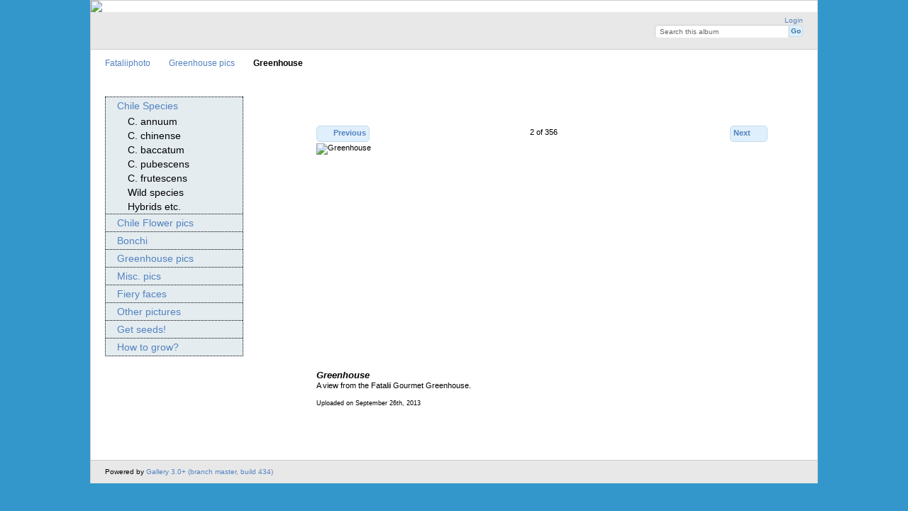

--- FILE ---
content_type: text/html; charset=UTF-8
request_url: http://fataliiphoto.net/index.php/greenhouse/tarhalta
body_size: 8334
content:

<!DOCTYPE html PUBLIC "-//W3C//DTD XHTML 1.0 Transitional//EN"
          "http://www.w3.org/TR/xhtml1/DTD/xhtml1-transitional.dtd">
<html xmlns="http://www.w3.org/1999/xhtml"  xml:lang="en" lang="en">
  <head>
    <meta http-equiv="content-type" content="text/html; charset=UTF-8" />
        <title>
                        Greenhouse                  </title>
    <link rel="shortcut icon"
          href="/lib/images/favicon.ico"
          type="image/x-icon" />
    <link rel="apple-touch-icon-precomposed"
          href="/lib/images/apple-touch-icon.png" />
    
                            <script type="text/javascript">
    var MSG_CANCEL = "Cancel";
    </script>
                
                    
    <link rel="alternate" type="application/rss+xml" href="/index.php/rss/feed/gallery/album/4" />


            

    
                        <!--[if lte IE 8]>
    <link rel="stylesheet" type="text/css" href="/themes/fataliiphoto/css/fix-ie.css"
          media="screen,print,projection" />
    <![endif]-->

    <!-- LOOKING FOR YOUR CSS? It's all been combined into the link below -->
    <!-- LOOKING FOR YOUR CSS? It's all been combined into the link(s) below -->
<link rel="stylesheet" type="text/css" href="/index.php/combined/css/e1f075cd1828688df2bb0359a1ce3f64.css" media="screen,print,projection" />

    <!-- LOOKING FOR YOUR JAVASCRIPT? It's all been combined into the link below -->
    <!-- LOOKING FOR YOUR JS? It's all been combined into the link(s) below -->
<script type="text/javascript" src="/index.php/combined/javascript/0476caff41dc5581a61b1bffb8492f64.js"></script>
  </head>

  <body >
    
    <div id="doc4" class="yui-t5 g-view">


<img src="/themes/fataliiphoto/images/topbanneri.png" usemap="#banneri">
<map name="banneri">
 <area shape="rect" coords="8,22,295,70" href="http://fataliiPhoto.net" alt="FataliiPhoto.net">
 <area shape="rect" coords="8,70,54,85" href="http://fatalii.net" alt="Fatalii.net">
 <area shape="rect" coords="57,70,144,85" href="http://fataliigourmet.net" alt="FataliiGourmet.net">
 <area shape="rect" coords="147,70,218,85" href="http://infernochili.net" alt="InfernoChili.net">
 <area shape="rect" coords="220,70,295,85" href="http://fataliiseeds.net" alt="FataliiSeeds.net">
</map>

            <div id="g-header" class="ui-helper-clearfix">
        <div id="g-banner">
          
                    <ul id='g-login-menu' class="g-inline ui-helper-clear-fix">
    <li>
  <a id='g-login-link'     class="g-dialog-link "
     href="/index.php/login/ajax"
     title="Login">
    Login  </a>
</li>
  </ul>

          <form action="/index.php/search" id="g-quick-search-form" class="g-short-form">
          <ul>
    <li>
              <label for="g-search">Search this album</label>
            <input type="hidden" name="album" value="4" />
      <input type="text" name="q" id="g-search" class="text" />
    </li>
    <li>
      <input type="submit" value="Go" class="submit" />
    </li>
  </ul>
</form>

          <!-- hide the menu until after the page has loaded, to minimize menu flicker -->
          <div id="g-site-menu" style="visibility: hidden">
	              </div>
          <script type="text/javascript"> $(document).ready(function() { $("#g-site-menu").css("visibility", "visible"); }) </script>

                  </div>

                <ul class="g-breadcrumbs">
                     <li class="                      g-first">
             <a href="/index.php/?show=4">            Fataliiphoto            </a>           </li>
                     <li class="                      ">
             <a href="/index.php/greenhouse?show=7138">            Greenhouse pics            </a>           </li>
                     <li class="g-active                      ">
                        Greenhouse                       </li>
                  </ul>
              </div>
      <div id="bd">

        <div id="g-sidebar" class="yui-b">
                    <!-- h1><a href="/">Fatalii photo</a></h1 -->
<div id='valikko'>
 <ul>
  <li><a class='valikkoitem' href='/index.php/chiles'>Chile Species</a>
   <ul>
    <li><a class='subvalikkoitem' href='/index.php/chiles/c_annuum'>C. annuum</a></li>
    <li><a class='subvalikkoitem' href='/index.php/chiles/c_chinense'>C. chinense</a></li>
    <li><a class='subvalikkoitem' href='/index.php/chiles/c_baccatum'>C. baccatum</a></li>
    <li><a class='subvalikkoitem' href='/index.php/chiles/c_pubescens'>C. pubescens</a></li>
    <li><a class='subvalikkoitem' href='/index.php/chiles/c_frutescens'>C. frutescens</a></li>
    <li><a class='subvalikkoitem' href='/index.php/chiles/wild'>Wild species</a></li>
    <li><a class='subvalikkoitem' href='/index.php/chiles/others'>Hybrids etc.</a></li>
   </ul>
  </li>
  <li><a class='valikkoitem' href='/index.php/flowers'>Chile Flower pics</a></li>
  <li><a class='valikkoitem' href='/index.php/search?album=0&amp;q=bonchi'>Bonchi</a></li>
  <li><a class='valikkoitem' href='/index.php/greenhouse'>Greenhouse pics</a></li>
  <li><a class='valikkoitem' href='/index.php/misc'>Misc. pics</a></li>
  <li><a class='valikkoitem' href='/index.php/fieryfaces'>Fiery faces</a></li>


  <li><a class='valikkoitem' href='http://fatalii.kuvat.net/'>Other pictures</a></li>
  <li><a class='valikkoitem' href='http://fataliiseeds.net/'>Get seeds!</a></li>
  <li><a class='valikkoitem' href='http://www.fatalii.net/Growing_chile_peppers'>How to grow?</a></li>




 </ul>
</div>


<div id="g-view-menu" class="g-buttonset ui-helper-clearfix">
      <ul  class="g-menu">
    <li>
  <a      class="g-menu-link g-fullsize-link"
     href="/var/albums/greenhouse/tarhalta.jpg?m=1452065572"
     title="View full size">
    View full size  </a>
</li>
  </ul>

  </div>

                  </div>



        <div id="yui-main">
          <div class="yui-b">
            <div id="g-content" class="yui-g">
                            
<!-- Use javascript to show the full size as an overlay on the current page -->
<script type="text/javascript">
  $(document).ready(function() {
    full_dims = [1024, 511];
    $(".g-fullsize-link").click(function() {
      $.gallery_show_full_size("\/var\/albums\/greenhouse\/tarhalta.jpg?m=1452065572", full_dims[0], full_dims[1]);
      return false;
    });

    // After the image is rotated or replaced we have to reload the image dimensions
    // so that the full size view isn't distorted.
    $("#g-photo").bind("gallery.change", function() {
      $.ajax({
        url: "/index.php/items/dimensions/7138",
        dataType: "json",
        success: function(data, textStatus) {
          full_dims = data.full;
        }
      });
    });
  });
</script>

<div id="g-item">
  
  <div id="g-photo">
<table class="blocks_">
<tr><td class="block_TL"></td><td class="block_TT"></td><td class="block_TR"></td></tr><tr><td class="block_LL"></td><td>
  
<ul class="g-paginator ui-helper-clearfix">
  <li class="g-first">
  
      <a href="/index.php/greenhouse/tarhalta_23_5_2013" class="g-button ui-icon-left ui-state-default ui-corner-all">
      <span class="ui-icon ui-icon-seek-prev"></span>Previous</a>
    </li>

  <li class="g-info">
                  2 of 356            </li>

  <li class="g-text-right">
      <a href="/index.php/greenhouse/DSC1084" class="g-button ui-icon-right ui-state-default ui-corner-all">
      <span class="ui-icon ui-icon-seek-next"></span>Next</a>
  
    </li>
</ul>

              <img id="g-item-id-7138" class="g-resize" src="/var/resizes/greenhouse/tarhalta.jpg?m=1452067863" alt="Greenhouse" width="640" height="319"/>          
  <div id="g-info">
    <h1>Greenhouse</h1>
    <div>A view from the Fatalii Gourmet Greenhouse.</div>
	<br>
	    <h6>Uploaded on September 26th, 2013</h6>
  </div>


</td><td class="block_RR"></td></tr><tr><td class="block_BL"></td><td class="block_BB"></td><td class="block_BR"></td></tr></table>

</table>
  </div>

  </div>
            </div>
          </div>
        </div>



      </div>
      <div id="g-footer" class="ui-helper-clearfix">
                
                <ul id="g-credits" class="g-inline">
          <li class="g-first">Powered by <a href="http://galleryproject.org"><bdo dir="ltr">Gallery 3.0+ (branch master,  build 434)</bdo></a></li>        </ul>
              </div>
    </div>
      </body>
</html>
